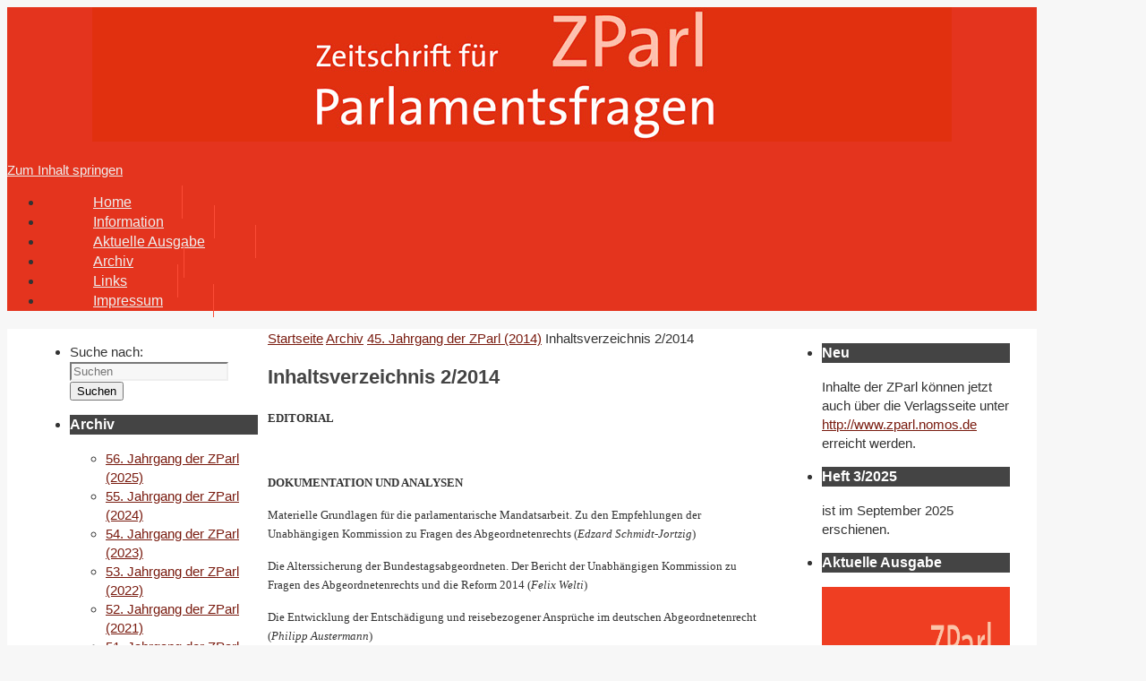

--- FILE ---
content_type: text/html; charset=UTF-8
request_url: https://zparl.de/inhaltsverzeichnisse/45-jahrgang-der-zparl-2014/inhaltsverzeichnis-2-2014/
body_size: 9560
content:
<!DOCTYPE html>
<html lang="de">
<head>
<meta name="viewport" content="width=device-width, user-scalable=no, initial-scale=1.0, minimum-scale=1.0, maximum-scale=1.0">
<meta http-equiv="Content-Type" content="text/html; charset=UTF-8" />
<link rel="profile" href="http://gmpg.org/xfn/11" />
<link rel="pingback" href="https://zparl.de/xmlrpc.php" />
<title>Inhaltsverzeichnis 2/2014 &#8211; ZParl</title>
<link rel='dns-prefetch' href='//s.w.org' />
<link rel="alternate" type="application/rss+xml" title="ZParl &raquo; Feed" href="https://zparl.de/feed/" />
<link rel="alternate" type="application/rss+xml" title="ZParl &raquo; Kommentar-Feed" href="https://zparl.de/comments/feed/" />
<link rel="alternate" type="application/rss+xml" title="ZParl &raquo; Inhaltsverzeichnis 2/2014 Kommentar-Feed" href="https://zparl.de/inhaltsverzeichnisse/45-jahrgang-der-zparl-2014/inhaltsverzeichnis-2-2014/feed/" />
<link rel='stylesheet' id='wp-block-library-css'  href='https://zparl.de/wp-includes/css/dist/block-library/style.min.css?ver=5.5.16' type='text/css' media='all' />
<link rel='stylesheet' id='tempera-fonts-css'  href='https://zparl.de/wp-content/themes/tempera/fonts/fontfaces.css?ver=1.7.2' type='text/css' media='all' />
<link rel='stylesheet' id='tempera-style-css'  href='https://zparl.de/wp-content/themes/tempera/style.css?ver=1.7.2' type='text/css' media='all' />
<script type='text/javascript' src='https://zparl.de/wp-includes/js/jquery/jquery.js?ver=1.12.4-wp' id='jquery-core-js'></script>
<link rel="https://api.w.org/" href="https://zparl.de/wp-json/" /><link rel="alternate" type="application/json" href="https://zparl.de/wp-json/wp/v2/pages/452" /><link rel="EditURI" type="application/rsd+xml" title="RSD" href="https://zparl.de/xmlrpc.php?rsd" />
<link rel="wlwmanifest" type="application/wlwmanifest+xml" href="https://zparl.de/wp-includes/wlwmanifest.xml" /> 
<link rel="canonical" href="https://zparl.de/inhaltsverzeichnisse/45-jahrgang-der-zparl-2014/inhaltsverzeichnis-2-2014/" />
<link rel='shortlink' href='https://zparl.de/?p=452' />
<link rel="alternate" type="application/json+oembed" href="https://zparl.de/wp-json/oembed/1.0/embed?url=https%3A%2F%2Fzparl.de%2Finhaltsverzeichnisse%2F45-jahrgang-der-zparl-2014%2Finhaltsverzeichnis-2-2014%2F" />
<link rel="alternate" type="text/xml+oembed" href="https://zparl.de/wp-json/oembed/1.0/embed?url=https%3A%2F%2Fzparl.de%2Finhaltsverzeichnisse%2F45-jahrgang-der-zparl-2014%2Finhaltsverzeichnis-2-2014%2F&#038;format=xml" />
<style type="text/css"> #header, #main, #topbar-inner { max-width: 1150px; } #container.one-column { } #container.two-columns-right #secondary { width:250px; float:right; } #container.two-columns-right #content { width:calc(100% - 280px); float:left; } #container.two-columns-left #primary { width:250px; float:left; } #container.two-columns-left #content { width:calc(100% - 280px); float:right; } #container.three-columns-right .sidey { width:125px; float:left; } #container.three-columns-right #primary { margin-left:15px; margin-right:15px; } #container.three-columns-right #content { width: calc(100% - 280px); float:left;} #container.three-columns-left .sidey { width:125px; float:left; } #container.three-columns-left #secondary {margin-left:15px; margin-right:15px; } #container.three-columns-left #content { width: calc(100% - 280px); float:right; } #container.three-columns-sided .sidey { width:125px; float:left; } #container.three-columns-sided #secondary { float:right; } #container.three-columns-sided #content { width: calc(100% - 310px); float:right; margin: 0 155px 0 -1150px; } body { font-family: Verdana, Geneva, sans-serif; } #content h1.entry-title a, #content h2.entry-title a, #content h1.entry-title , #content h2.entry-title { font-family: inherit; } .widget-title, .widget-title a { font-family: inherit; } .entry-content h1, .entry-content h2, .entry-content h3, .entry-content h4, .entry-content h5, .entry-content h6, #comments #reply-title, .nivo-caption h2, #front-text1 h2, #front-text2 h2, .column-header-image, .column-header-noimage { font-family: inherit; } #site-title span a { font-family: inherit; } #access ul li a, #access ul li a span { font-family: inherit; } body { color: #333333; background-color: #F7F7F7 } a { color: #791b0f; } a:hover,.entry-meta span a:hover, .comments-link a:hover { color: #000; } #header { background-color: #E4341E; } #site-title span a { color:#111; } #site-description { color:#444444; } .socials a { background-color: #444444; } .socials .socials-hover { background-color: #666666; } /* Main menu top level */ #access a, #nav-toggle span, li.menu-main-search .searchform input[type="search"] { color: #EEEEEE; } li.menu-main-search .searchform input[type="search"] { background-color: #fc4c36; border-left-color: #c61600; } #access, #nav-toggle {background-color: #E4341E; } #access > .menu > ul > li > a > span { border-color: #c61600; -webkit-box-shadow: 1px 0 0 #fc4c36; box-shadow: 1px 0 0 #fc4c36; } /*.rtl #access > .menu > ul > li > a > span { -webkit-box-shadow: -1px 0 0 #fc4c36; box-shadow: -1px 0 0 #fc4c36; } */ #access a:hover {background-color: #f1412b; } #access ul li.current_page_item > a, #access ul li.current-menu-item > a, #access ul li.current_page_ancestor > a, #access ul li.current-menu-ancestor > a { background-color: #f1412b; } /* Main menu Submenus */ #access > .menu > ul > li > ul:before {border-bottom-color:#555555;} #access ul ul ul li:first-child:before { border-right-color:#555555;} #access ul ul li { background-color:#555555; border-top-color:#636363; border-bottom-color:#4a4a4a} #access ul ul li a{color:#EEEEEE} #access ul ul li a:hover{background:#636363} #access ul ul li.current_page_item > a, #access ul ul li.current-menu-item > a, #access ul ul li.current_page_ancestor > a, #access ul ul li.current-menu-ancestor > a { background-color:#636363; } #topbar { background-color: #333333;border-bottom-color:#5b5b5b; box-shadow:3px 0 3px #0b0b0b; } .topmenu ul li a, .topmenu .searchsubmit { color: #EEEEEE; } .topmenu ul li a:hover, .topmenu .searchform input[type="search"] { color: #FFFFFF; border-bottom-color: rgba( 17,17,17, 0.5); } #main { background-color: #FFFFFF; } #author-info, #entry-author-info, #content .page-title { border-color: #111; background: #F7F7F7; } #entry-author-info #author-avatar, #author-info #author-avatar { border-color: #EEEEEE; } .sidey .widget-container { color: #333333; background-color: #FFFFFF; } .sidey .widget-title { color: #FFFFFF; background-color: #444444;border-color:#1c1c1c;} .sidey .widget-container a {color:;} .sidey .widget-container a:hover {color:;} .entry-content h1, .entry-content h2, .entry-content h3, .entry-content h4, .entry-content h5, .entry-content h6 { color: #444444; } .sticky .entry-header {border-color:#111 } .entry-title, .entry-title a { color: #444444; } .entry-title a:hover { color: #000000; } #content span.entry-format { color: #EEEEEE; background-color: #E4341E; } #footer { color: #AAAAAA; background-color: ; } #footer2 { color: #AAAAAA; background-color: #EEE; } #footer a { color: ; } #footer a:hover { color: ; } #footer2 a, .footermenu ul li:after { color: ; } #footer2 a:hover { color: ; } #footer .widget-container { color: #333333; background-color: #FFFFFF; } #footer .widget-title { color: #FFFFFF; background-color: #444444;border-color:#1c1c1c } a.continue-reading-link, #cryout_ajax_more_trigger { color:#EEEEEE; background:#E4341E; border-bottom-color:#111; } a.continue-reading-link:hover { border-bottom-color:#666; } a.continue-reading-link i.crycon-right-dir {color:#111} a.continue-reading-link:hover i.crycon-right-dir {color:#666} .page-link a, .page-link > span > em {border-color:#CCCCCC} .columnmore a {background:#111;color:#F7F7F7} .columnmore a:hover {background:#666;} .button, #respond .form-submit input#submit, input[type="submit"], input[type="reset"] { background-color: #111; } .button:hover, #respond .form-submit input#submit:hover { background-color: #666; } .entry-content tr th, .entry-content thead th { color: #444444; } .entry-content table, .entry-content fieldset, .entry-content tr td, .entry-content tr th, .entry-content thead th { border-color: #CCCCCC; } .entry-content tr.even td { background-color: #F7F7F7 !important; } hr { border-color: #CCCCCC; } input[type="text"], input[type="password"], input[type="email"], textarea, select, input[type="color"],input[type="date"],input[type="datetime"],input[type="datetime-local"],input[type="month"],input[type="number"],input[type="range"], input[type="search"],input[type="tel"],input[type="time"],input[type="url"],input[type="week"] { background-color: #F7F7F7; border-color: #CCCCCC #EEEEEE #EEEEEE #CCCCCC; color: #333333; } input[type="submit"], input[type="reset"] { color: #FFFFFF; background-color: #111; } input[type="text"]:hover, input[type="password"]:hover, input[type="email"]:hover, textarea:hover, input[type="color"]:hover, input[type="date"]:hover, input[type="datetime"]:hover, input[type="datetime-local"]:hover, input[type="month"]:hover, input[type="number"]:hover, input[type="range"]:hover, input[type="search"]:hover, input[type="tel"]:hover, input[type="time"]:hover, input[type="url"]:hover, input[type="week"]:hover { background-color: rgba(247,247,247,0.4); } .entry-content pre { border-color: #CCCCCC; border-bottom-color:#111;} .entry-content code { background-color:#F7F7F7;} .entry-content blockquote { border-color: #EEEEEE; } abbr, acronym { border-color: #333333; } .comment-meta a { color: #333333; } #respond .form-allowed-tags { color: #999999; } .entry-meta .crycon-metas:before {color:#CCC;} .entry-meta span a, .comments-link a, .entry-meta {color:#CCC;} .entry-meta span a:hover, .comments-link a:hover {color:;} .nav-next a:hover {} .nav-previous a:hover { } .pagination { border-color:#ededed;} .pagination span, .pagination a { background:#F7F7F7; border-left-color:#dddddd; border-right-color:#ffffff; } .pagination a:hover { background: #ffffff; } #searchform input[type="text"] {color:#999999;} .caption-accented .wp-caption { background-color:rgba(17,17,17,0.8); color:#FFFFFF} .tempera-image-one .entry-content img[class*='align'], .tempera-image-one .entry-summary img[class*='align'], .tempera-image-two .entry-content img[class*='align'], .tempera-image-two .entry-summary img[class*='align'], .tempera-image-one .entry-content [class*='wp-block'][class*='align'] img, .tempera-image-one .entry-summary [class*='wp-block'][class*='align'] img, .tempera-image-two .entry-content [class*='wp-block'][class*='align'] img, .tempera-image-two .entry-summary [class*='wp-block'][class*='align'] img { border-color:#111;} html { font-size:15px; line-height:1.4; } .entry-content, .entry-summary, #frontpage blockquote { text-align:Default; } .entry-content, .entry-summary, .widget-area { word-spacing:Default; letter-spacing:Default; } #site-title a, #site-description, #access a, .topmenu ul li a, .footermenu a, .entry-meta span a, .entry-utility span a, #content span.entry-format, span.edit-link, h3#comments-title, h3#reply-title, .comment-author cite, .comments .reply a, .widget-title, #site-info a, .nivo-caption h2, a.continue-reading-link, .column-image h3, #front-columns h3.column-header-noimage, .tinynav , .entry-title, .breadcrumbs, .page-link{ text-transform: uppercase; }#content h1.entry-title, #content h2.entry-title { font-size:22px ;} .widget-title, .widget-title a { font-size:16px ;} h1 { font-size: 2.105em; } h2 { font-size: 1.835em; } h3 { font-size: 1.565em; } h4 { font-size: 1.295em; } h5 { font-size: 1.025em; } h6 { font-size: 0.755em; } #site-title { font-size:34px ;} #access ul li a, li.menu-main-search .searchform input[type="search"] { font-size:16px ;} .nocomments, .nocomments2 {display:none;} #header-container > div { margin:40px 0 0 0px;} .entry-content p, .entry-content ul, .entry-content ol, .entry-content dd, .entry-content pre, .entry-content hr, .commentlist p { margin-bottom: 1.0em; } header.entry-header > .entry-meta { display: none; } #toTop {background:#FFFFFF;margin-left:1300px;} #toTop:hover .crycon-back2top:before {color:#666;} #main {margin-top:20px; } #forbottom {margin-left: 30px; margin-right: 30px;} #header-widget-area { width: 33%; } #branding { height:120px; } </style> 
<style type="text/css">/* Tempera Custom CSS */ 
#header-container { display:none; }
#branding { height: 150px; text-align: center; } 
#site-title a, #site-description, #access a, .topmenu ul li a, .footermenu a, .entry-meta span a, .entry-utility span a, #content h3.entry-format, span.edit-link, h3#comments-title, h3#reply-title, .comment-author cite, .reply a, .widget-title, #site-info a, .nivo-caption h2, a.continue-reading-link, .column-image h3, #front-columns h3.column-header-noimage, .tinynav, .entry-title, .breadcrumbs, .page-link { text-transform: none; }
#access a span { padding: 10px 56px;} 
#container.three-columns-sided .sidey { width: 250px; }
#container.three-columns-sided #content { margin-right: 275px; width: calc(100% - 536px); } 
#primary .ls_sub_pages h3 { display:none; } 
#prime_nav .menu-main-search { display: none; }</style>
<link rel='stylesheet' id='tempera-style-mobile'  href='https://zparl.de/wp-content/themes/tempera/styles/style-mobile.css?ver=1.7.2' type='text/css' media='all' />	<!--[if lt IE 9]>
	<script>
	document.createElement('header');
	document.createElement('nav');
	document.createElement('section');
	document.createElement('article');
	document.createElement('aside');
	document.createElement('footer');
	</script>
	<![endif]-->
	</head>
<body class="page-template-default page page-id-452 page-child parent-pageid-448 tempera-image-one caption-dark tempera-menu-left">


<div id="wrapper" class="hfeed">
<div id="topbar" ><div id="topbar-inner">  </div></div>

<div id="header-full">
	<header id="header">
		<div id="masthead">
			<div id="branding" role="banner" >
				<img id="bg_image" alt="" title="" src="https://blogs.urz.uni-halle.de/zparl/files/2016/02/ZParl-header.jpg"  />	<div id="header-container">
	<div><div id="site-title"><span> <a href="https://zparl.de/" title="ZParl" rel="home">ZParl</a> </span></div><div id="site-description" >Zeitschrift für Parlamentsfragen</div></div></div>								<div style="clear:both;"></div>
			</div><!-- #branding -->
			<a id="nav-toggle"><span>&nbsp;</span></a>
			<nav id="access" role="navigation">
					<div class="skip-link screen-reader-text"><a href="#content" title="Zum Inhalt springen">
		Zum Inhalt springen	</a></div>
	<div class="menu"><ul id="prime_nav" class="menu"><li id="menu-item-492" class="menu-item menu-item-type-post_type menu-item-object-page menu-item-home menu-item-492"><a href="https://zparl.de/"><span>Home</span></a></li>
<li id="menu-item-493" class="menu-item menu-item-type-post_type menu-item-object-page menu-item-493"><a href="https://zparl.de/information/"><span>Information</span></a></li>
<li id="menu-item-494" class="menu-item menu-item-type-post_type menu-item-object-page menu-item-494"><a href="https://zparl.de/aktuelle-ausgabe/"><span>Aktuelle Ausgabe</span></a></li>
<li id="menu-item-495" class="menu-item menu-item-type-post_type menu-item-object-page current-page-ancestor menu-item-495"><a href="https://zparl.de/inhaltsverzeichnisse/"><span>Archiv</span></a></li>
<li id="menu-item-496" class="menu-item menu-item-type-post_type menu-item-object-page menu-item-496"><a href="https://zparl.de/links/"><span>Links</span></a></li>
<li id="menu-item-497" class="menu-item menu-item-type-post_type menu-item-object-page menu-item-497"><a href="https://zparl.de/impressum/"><span>Impressum</span></a></li>
<li class='menu-main-search'> 
<form role="search" method="get" class="searchform" action="https://zparl.de/">
	<label>
		<span class="screen-reader-text">Suche nach:</span>
		<input type="search" class="s" placeholder="Suchen" value="" name="s" />
	</label>
	<button type="submit" class="searchsubmit"><span class="screen-reader-text">Suchen</span><i class="crycon-search"></i></button>
</form>
 </li></ul></div>			</nav><!-- #access -->
		</div><!-- #masthead -->
	</header><!-- #header -->
</div><!-- #header-full -->

<div style="clear:both;height:0;"> </div>

<div id="main" class="main">
		<div id="toTop"><i class="crycon-back2top"></i> </div>	<div  id="forbottom" >
		
		<div style="clear:both;"> </div>

				<section id="container" class="three-columns-sided">

			<div id="content" role="main">
			<div class="breadcrumbs"><a href="https://zparl.de"><i class="crycon-homebread"></i><span class="screen-reader-text">Startseite</span></a><i class="crycon-angle-right"></i> <a href="https://zparl.de/inhaltsverzeichnisse/">Archiv</a> <i class="crycon-angle-right"></i> <a href="https://zparl.de/inhaltsverzeichnisse/45-jahrgang-der-zparl-2014/">45. Jahrgang der ZParl (2014)</a> <i class="crycon-angle-right"></i> <span class="current">Inhaltsverzeichnis 2/2014</span></div><!--breadcrumbs-->
				
			<div id="post-452" class="post-452 page type-page status-publish hentry">
									<h1 class="entry-title">Inhaltsverzeichnis 2/2014</h1>
				
				<div class="entry-content">
					<p><span style="font-family: verdana,geneva; font-size: small;"><strong>EDITORIAL</strong></span></p>
<p> </p>
<p><span style="font-family: verdana,geneva; font-size: small;"><strong>DOKUMENTATION UND ANALYSEN</strong></span></p>
<p><span style="font-family: verdana,geneva; font-size: small;">Materielle Grundlagen für die parlamentarische Mandatsarbeit. Zu den Empfehlungen der Unabhängigen Kommission zu Fragen des Abgeordnetenrechts (<em>Edzard Schmidt-Jortzig</em>)</span></p>
<p><span style="font-family: verdana,geneva; font-size: small;">Die Alterssicherung der Bundestagsabgeordneten. Der Bericht der Unabhängigen Kommission zu Fragen des Abgeordnetenrechts und die Reform 2014 (<em>Felix Welti</em>)</span></p>
<p><span style="font-family: verdana,geneva; font-size: small;">Die Entwicklung der Entschädigung und reisebezogener Ansprüche im deutschen Abgeordnetenrecht (<em>Philipp Austermann</em>)</span></p>
<p><span style="font-family: verdana,geneva; font-size: small;">Erhellendes Wutschnauben. Die Kritik an den Vorschlägen der Unabhängigen Kommission zu Fragen des Abgeordnetenrechts (<em>Werner J. Patzelt</em>)</span></p>
<p><span style="font-family: verdana,geneva; font-size: small;">Funktionszulagen für Parlamentarische Geschäftsführer. Zum Urteil des Schleswig-Holsteinischen Landesverfassungsgerichts vom 30. September 2013 (<em>Siegfried Jutzi</em>)</span></p>
<p><span style="font-family: verdana,geneva; font-size: small;">Von der Affäre zur Reform. Wandlungen des Abgeordnetenrechts in Bayern (<em>Heinrich Oberreuter</em>)</span></p>
<p><span style="font-family: verdana,geneva; font-size: small;">Die bayerische Landtagswahl vom 15. September 2013: Bund und Land Hand in Hand (<em>Rainer-Olaf Schultze</em>)</span></p>
<p><span style="font-family: verdana,geneva; font-size: small;">Die hessische Landtagswahl vom 22. September 2013: Schwarz-grüne „hessische Verhältnisse“ (<em>Thorsten Faas</em>)</span></p>
<p><span style="font-family: verdana,geneva; font-size: small;">Klarmachen zum Ändern? Die Piratenfraktion nach zwei Jahren im Berliner Abgeordnetenhaus (<em>Carsten Koschmieder</em>)</span></p>
<p><span style="font-family: verdana,geneva; font-size: small;">Innerparteiliche Willensbildung und Entscheidungsprozesse durch digitale Partizipation. Ein Praxistest des Konzepts der Liquid Democracy am Beispiel der Piratenpartei in Berlin und Nordrhein-Westfalen (<em>Bastian Bullwinkel </em>und <em>Lothar Probst</em>)</span></p>
<p><span style="font-family: verdana,geneva; font-size: small;">Direkte Demokratie in politischen Parteien. Überlegungen anlässlich des Mitgliederentscheids der SPD (<em>Rudolf Steinberg</em>)</span></p>
<p><span style="font-family: verdana,geneva; font-size: small;">Parteimitgliedschaften im Jahre 2013 (<em>Oskar Niedermayer</em>)</span></p>
<p><span style="font-family: verdana,geneva; font-size: small;">Verbot trotz Bedeutungslosigkeit? Die NPD, ihre Strategie und die Erfolgsaussichten des neuen Verbotsantrags (<em>Michael Oswald</em>)</span></p>
<p><span style="font-family: verdana,geneva; font-size: small;">Verfassungsmäßigkeit der Befreiung des Südschleswigschen Wählerverbands (SSW) von der Fünf-Prozent-Klausel. Zum Urteil des Schleswig-Holsteinischen Landesverfassungsgerichts vom 13. September 2013 (<em>Florian Edinger</em>)</span></p>
<p><span style="font-family: verdana,geneva; font-size: small;">Erratum zur Parlaments- und Wahlstatistik (<em>Michael Feldkamp</em>)</span></p>
<p> </p>
<p><span style="font-family: verdana,geneva; font-size: small;"><strong>AUFSATZ</strong></span></p>
<p><span style="font-family: verdana,geneva; font-size: small;"><em>Volker M. Haug</em></span><br /><span style="font-family: verdana,geneva; font-size: small;">Muss wirklich jeder ins Europäische Parlament? Kritische Anmerkungen zur Sperrklausel-Rechtsprechung aus Karlsruhe</span></p>
<p> </p>
<p><span style="font-family: verdana,geneva; font-size: small;"><strong>REZENSIONEN</strong></span></p>
<p><span style="font-family: verdana,geneva; font-size: small;"><strong>Wir sind das Volk: kluge Vermessung der repräsentativen Demokratie und ihrer Gefährdungen</strong></span><br /><span style="font-family: verdana,geneva; font-size: small;">Steinberg, R.: Die Repräsentation des Volkes (<em>Erich Röper</em>)</span></p>
<p><span style="font-family: verdana,geneva; font-size: small;"><strong>Zustand von Demokratie und Parteiensystem: mehr als der Titel verspricht</strong></span><br /><span style="font-family: verdana,geneva; font-size: small;"> Decker, F.: Wenn die Populisten kommen (<em>Nikolaus Werz</em>)</span></p>
<p><span style="font-family: verdana,geneva; font-size: small;"><strong>Das Internet als Innovation oder Stolperstein für Demokratie: eine „netzrealistische“ Erschließung</strong></span><br /><span style="font-family: verdana,geneva; font-size: small;">Kneuer, M. (Hrsg.): Das Internet: Bereicherung oder Stressfaktor für die Demokratie? (<em>Christian Nestler</em>)</span></p>
<p><span style="font-family: verdana,geneva; font-size: small;"><strong>Extremismusforschung: aktuelle Einführung und langfristige Trends in gewohnter Qualität<br /> </strong>Backes, U. / A. Gallus / E. Jesse (Hrsg.): Jahrbuch Extremismus &amp; Demokratie; Hirscher, G. / E. Jesse (Hrsg.): Extremismus in Deutschland (<em>Jürgen Plöhn</em>)</span></p>
<p><span style="font-family: verdana,geneva; font-size: small;"><strong>Rechtsextremismus in Deutschland und Europa: wissenschaftliche Analysen und journalistische Beobachtungen</strong></span><br /><span style="font-family: verdana,geneva; font-size: small;"> Brandstetter, M.: Die NPD unter Udo Voigt; Staud, T. / J. Radke: Neue Nazis. Jenseits der NPD; Langebach, M. / A. Speit: Europas radikale Rechte (<em>Armin Pfahl-Traughber</em>)</span></p>
<p><span style="font-family: verdana,geneva; font-size: small;"><strong>Rechte Leute von links: historisch-biografische Einblicke und romanhafte Beschreibungen<br /> </strong>Seitenbecher, M.: Mahler, Maschke &amp; Co. Rechtes Denken in der 68er-Bewegung?; Carini, M.: Die Achse der Abtrünnigen. Über den Bruch mit der Linken (<em>Tom Mannewitz</em>)</span></p>
<p><span style="font-family: verdana,geneva; font-size: small;"><strong>Der „sächsische Weg“: Eckstein der vergleichenden Bundesländerforschung</strong></span><br /><span style="font-family: verdana,geneva; font-size: small;"> Jesse, E. / Th. Schubert / T. Thieme: Politik in Sachsen (<em>Martin Koschkar</em>)</span></p>
<p><span style="font-family: verdana,geneva; font-size: small;"><strong>Kommentar zur thüringischen Verfassung: bleibende Erinnerung an <em>Joachim Linck<br /> </em></strong>Linck, J. / M. Baldus / J. Lindner / H. Poppenhäger / M. Ruffert (Hrsg.): Die Verfassung des Freistaats Thüringen. Handkommentar (<em>Florian Edinger</em>)</span></p>
<p><span style="font-family: verdana,geneva; font-size: small;"><strong>Genealogie der Staatsrechtslehre: erhellende Perspektiven auf Wandel und Selbstverständnis des Faches<br /> </strong>Schulze-Fielitz, H.: Staatsrechtslehre als Mikrokosmos (<em>Wolfgang Zeh</em>)</span></p>
<p> </p>
<p><span style="font-family: verdana,geneva; font-size: small;"><strong>MITTEILUNG</strong></span></p>
<p><span style="font-family: verdana,geneva; font-size: small;">– Wissenschaftspreis des Deutschen Bundestages</span></p>
<p> </p>
<p><span style="font-family: verdana,geneva; font-size: small;"><strong>ABSTRACTS</strong></span></p>
<p><!-- Add code here that should appear in the content block of all new pages --></p>
					<div style="clear:both;"></div>
														</div><!-- .entry-content -->
			</div><!-- #post-## -->

	 <div id="comments" class="hideme"> 	<p class="nocomments">Kommentare sind geschlossen.</p>
	</div><!-- #comments -->

						</div><!-- #content -->
					<div id="primary" class="widget-area sidey" role="complementary">
		
			<ul class="xoxo">
								<li id="search-2" class="widget-container widget_search">
<form role="search" method="get" class="searchform" action="https://zparl.de/">
	<label>
		<span class="screen-reader-text">Suche nach:</span>
		<input type="search" class="s" placeholder="Suchen" value="" name="s" />
	</label>
	<button type="submit" class="searchsubmit"><span class="screen-reader-text">Suchen</span><i class="crycon-search"></i></button>
</form>
</li><li id="subpages-widget-2" class="widget-container widget_subpages"><h3 class="widget-title">Archiv</h3><ul><li class="menu-item-1574 first-menu-item"><a href="https://zparl.de/inhaltsverzeichnisse/56-jahrgang-der-zparl-2025/">56. Jahrgang der ZParl (2025)</a></li><li class="menu-item-1516"><a href="https://zparl.de/inhaltsverzeichnisse/55-jahrgang-der-zparl-2024/">55. Jahrgang der ZParl (2024)</a></li><li class="menu-item-1447"><a href="https://zparl.de/inhaltsverzeichnisse/54-jahrgang-der-zparl-2023/">54. Jahrgang der ZParl (2023)</a></li><li class="menu-item-1344"><a href="https://zparl.de/inhaltsverzeichnisse/53-jahrgang-der-zparl-2022/">53. Jahrgang der ZParl (2022)</a></li><li class="menu-item-1196"><a href="https://zparl.de/inhaltsverzeichnisse/52-jahrgang-der-zparl-2021/">52. Jahrgang der ZParl (2021)</a></li><li class="menu-item-1098"><a href="https://zparl.de/inhaltsverzeichnisse/51-jahrgang-der-zparl-2020-3/">51. Jahrgang der ZParl (2020)</a></li><li class="menu-item-898"><a href="https://zparl.de/inhaltsverzeichnisse/50-jahrgang-der-zparl-2019/">50. Jahrgang der ZParl (2019)</a></li><li class="menu-item-770"><a href="https://zparl.de/inhaltsverzeichnisse/49-jahrgang-der-zparl-2018/">49. Jahrgang der ZParl (2018)</a></li><li class="menu-item-675"><a href="https://zparl.de/inhaltsverzeichnisse/48-jahrgang-der-zparl-2017/">48. Jahrgang der ZParl (2017)</a></li><li class="menu-item-575"><a href="https://zparl.de/inhaltsverzeichnisse/47-jahrgang-der-zparl-2016/">47. Jahrgang der ZParl (2016)</a></li><li class="menu-item-461"><a href="https://zparl.de/inhaltsverzeichnisse/46-jahrgang-der-zparl-2015/">46. Jahrgang der ZParl (2015)</a></li><li class="menu-item-448"><a href="https://zparl.de/inhaltsverzeichnisse/45-jahrgang-der-zparl-2014/">45. Jahrgang der ZParl (2014)</a></li><li class="menu-item-435"><a href="https://zparl.de/inhaltsverzeichnisse/44-jg-2013/">44. Jahrgang der ZParl (2013)</a></li><li class="menu-item-414"><a href="https://zparl.de/inhaltsverzeichnisse/43-jg-2012/">43. Jahrgang der ZParl (2012)</a></li><li class="menu-item-403"><a href="https://zparl.de/inhaltsverzeichnisse/42-jg-2011/">42. Jahrgang der ZParl (2011)</a></li><li class="menu-item-75"><a href="https://zparl.de/inhaltsverzeichnisse/41-jg-2010/">41. Jahrgang der ZParl (2010)</a></li><li class="menu-item-119"><a href="https://zparl.de/inhaltsverzeichnisse/40-jg-2009/">40. Jahrgang der ZParl (2009)</a></li><li class="menu-item-141"><a href="https://zparl.de/inhaltsverzeichnisse/39-jg-2008/">39. Jahrgang der ZParl (2008)</a></li><li class="menu-item-142"><a href="https://zparl.de/inhaltsverzeichnisse/38-jg-2007/">38. Jahrgang der ZParl (2007)</a></li><li class="menu-item-143"><a href="https://zparl.de/inhaltsverzeichnisse/37-jg-2006/">37. Jahrgang der ZParl (2006)</a></li><li class="menu-item-144"><a href="https://zparl.de/inhaltsverzeichnisse/36-jg-2005/">36. Jahrgang der ZParl (2005)</a></li><li class="menu-item-145"><a href="https://zparl.de/inhaltsverzeichnisse/35-jg-2004/">35. Jahrgang der ZParl (2004)</a></li><li class="menu-item-146"><a href="https://zparl.de/inhaltsverzeichnisse/34-jg-2003/">34. Jahrgang der ZParl (2003)</a></li><li class="menu-item-147"><a href="https://zparl.de/inhaltsverzeichnisse/33-jg-2002/">33. Jahrgang der ZParl (2002)</a></li><li class="menu-item-148"><a href="https://zparl.de/inhaltsverzeichnisse/32-jg-2001/">32. Jahrgang der ZParl (2001)</a></li><li class="menu-item-149"><a href="https://zparl.de/inhaltsverzeichnisse/31-jg-2000/">31. Jahrgang der ZParl (2000)</a></li><li class="menu-item-150"><a href="https://zparl.de/inhaltsverzeichnisse/30-jg-1999/">30. Jahrgang der ZParl (1999)</a></li><li class="menu-item-151"><a href="https://zparl.de/inhaltsverzeichnisse/29-jg-1998/">29. Jahrgang der ZParl (1998)</a></li><li class="menu-item-152"><a href="https://zparl.de/inhaltsverzeichnisse/28-jg-1997/">28. Jahrgang der ZParl (1997)</a></li><li class="menu-item-153"><a href="https://zparl.de/inhaltsverzeichnisse/27-jg-1996/">27. Jahrgang der ZParl (1996)</a></li><li class="menu-item-154"><a href="https://zparl.de/inhaltsverzeichnisse/26-jg-1995/">26. Jahrgang der ZParl (1995)</a></li><li class="menu-item-155"><a href="https://zparl.de/inhaltsverzeichnisse/25-jg-1994/">25. Jahrgang der ZParl (1994)</a></li><li class="menu-item-156"><a href="https://zparl.de/inhaltsverzeichnisse/24-jg-1993/">24. Jahrgang der ZParl (1993)</a></li><li class="menu-item-157"><a href="https://zparl.de/inhaltsverzeichnisse/23-jg-1992/">23. Jahrgang der ZParl (1992)</a></li><li class="menu-item-158"><a href="https://zparl.de/inhaltsverzeichnisse/22-jg-1991/">22. Jahrgang der ZParl (1991)</a></li><li class="menu-item-159"><a href="https://zparl.de/inhaltsverzeichnisse/21-jg-1990/">21. Jahrgang der ZParl (1990)</a></li><li class="menu-item-160"><a href="https://zparl.de/inhaltsverzeichnisse/20-jg-1989/">20. Jahrgang der ZParl (1989)</a></li><li class="menu-item-161"><a href="https://zparl.de/inhaltsverzeichnisse/19-jg-1988/">19. Jahrgang der ZParl (1988)</a></li><li class="menu-item-162"><a href="https://zparl.de/inhaltsverzeichnisse/18-jg-1987/">18. Jahrgang der ZParl (1987)</a></li><li class="menu-item-163"><a href="https://zparl.de/inhaltsverzeichnisse/17-jg-1986/">17. Jahrgang der ZParl (1986)</a></li><li class="menu-item-164"><a href="https://zparl.de/inhaltsverzeichnisse/16-jg-1985/">16. Jahrgang der ZParl (1985)</a></li><li class="menu-item-165"><a href="https://zparl.de/inhaltsverzeichnisse/15-jg-1984/">15. Jahrgang der ZParl (1984)</a></li><li class="menu-item-166"><a href="https://zparl.de/inhaltsverzeichnisse/14-jg-1983/">14. Jahrgang der ZParl (1983)</a></li><li class="menu-item-167"><a href="https://zparl.de/inhaltsverzeichnisse/13-jg-1982/">13. Jahrgang der ZParl (1982)</a></li><li class="menu-item-168"><a href="https://zparl.de/inhaltsverzeichnisse/12-jg-1981/">12. Jahrgang der ZParl (1981)</a></li><li class="menu-item-169"><a href="https://zparl.de/inhaltsverzeichnisse/11-jg-1980/">11. Jahrgang der ZParl (1980)</a></li><li class="menu-item-170"><a href="https://zparl.de/inhaltsverzeichnisse/10-jg-1979/">10. Jahrgang der ZParl (1979)</a></li><li class="menu-item-171"><a href="https://zparl.de/inhaltsverzeichnisse/9-jg-1978/">9. Jahrgang der ZParl (1978)</a></li><li class="menu-item-172"><a href="https://zparl.de/inhaltsverzeichnisse/8-jg-1977/">8. Jahrgang der ZParl (1977)</a></li><li class="menu-item-173"><a href="https://zparl.de/inhaltsverzeichnisse/7-jg-1976/">7. Jahrgang der ZParl (1976)</a></li><li class="menu-item-174"><a href="https://zparl.de/inhaltsverzeichnisse/6-jg-1975/">6. Jahrgang der ZParl (1975)</a></li><li class="menu-item-175"><a href="https://zparl.de/inhaltsverzeichnisse/5-jg-1974/">5. Jahrgang der ZParl (1974)</a></li><li class="menu-item-176"><a href="https://zparl.de/inhaltsverzeichnisse/4-jg-1973/">4. Jahrgang der ZParl (1973)</a></li><li class="menu-item-177"><a href="https://zparl.de/inhaltsverzeichnisse/3-jg-1972/">3. Jahrgang der ZParl (1972)</a></li><li class="menu-item-178"><a href="https://zparl.de/inhaltsverzeichnisse/2-jg-1971/">2. Jahrgang der ZParl (1971)</a></li><li class="menu-item-179"><a href="https://zparl.de/inhaltsverzeichnisse/1-jg-1970/">1. Jahrgang der ZParl (1970)</a></li><li class="menu-item-180"><a href="https://zparl.de/inhaltsverzeichnisse/0-nummer-1969/">0-Nummer der ZParl (1969)</a></li></ul></li>			</ul>

			
		</div>

		<div id="secondary" class="widget-area sidey" role="complementary">
		
			<ul class="xoxo">
								<li id="text-2" class="widget-container widget_text"><h3 class="widget-title">Neu</h3>			<div class="textwidget">Inhalte der ZParl können jetzt auch über die Verlagsseite unter <a href="http://www.zparl.nomos.de" title="Webseite des Nomos-Verlags" target="_blank" rel="noopener noreferrer">http://www.zparl.nomos.de</a> erreicht werden.</div>
		</li><li id="text-3" class="widget-container widget_text"><h3 class="widget-title">Heft 3/2025</h3>			<div class="textwidget"><p>ist im September 2025 erschienen.</p>
</div>
		</li><li id="widget_sp_image-2" class="widget-container widget_sp_image"><h3 class="widget-title">Aktuelle Ausgabe</h3><a href="https://doi.org/10.5771/0340-1758-2025-3" target="_self" class="widget_sp_image-image-link" title="Aktuelle Ausgabe"><img width="400" height="604" alt="Cover der aktuellen Ausgabe" class="attachment-full alignright" style="max-width: 100%;" srcset="https://zparl.de/files/2025/12/10.5771_0340-1758-2025-3_big.png 400w, https://zparl.de/files/2025/12/10.5771_0340-1758-2025-3_big-199x300.png 199w, https://zparl.de/files/2025/12/10.5771_0340-1758-2025-3_big-99x150.png 99w" sizes="(max-width: 400px) 100vw, 400px" src="https://zparl.de/files/2025/12/10.5771_0340-1758-2025-3_big.png" /></a></li>			</ul>

			
		</div>
		</section><!-- #container -->


	<div style="clear:both;"></div>
	</div> <!-- #forbottom -->


	<footer id="footer" role="contentinfo">
		<div id="colophon">
		
			

			<div id="footer-widget-area"  role="complementary"  class="footertwo" >

				<div id="first" class="widget-area">
					<ul class="xoxo">
						<li id="nav_menu-2" class="widget-container widget_nav_menu"><h3 class="widget-title">Sitemap</h3><div class="menu-fuss-navigation-container"><ul id="menu-fuss-navigation" class="menu"><li id="menu-item-510" class="menu-item menu-item-type-post_type menu-item-object-page menu-item-home menu-item-510"><a href="https://zparl.de/">Startseite</a></li>
<li id="menu-item-514" class="menu-item menu-item-type-post_type menu-item-object-page menu-item-514"><a href="https://zparl.de/aktuelle-ausgabe/">Aktuelle Ausgabe der ZParl</a></li>
<li id="menu-item-511" class="menu-item menu-item-type-post_type menu-item-object-page current-page-ancestor menu-item-511"><a href="https://zparl.de/inhaltsverzeichnisse/">Archiv</a></li>
<li id="menu-item-512" class="menu-item menu-item-type-post_type menu-item-object-page menu-item-512"><a href="https://zparl.de/impressum/">Impressum</a></li>
</ul></div></li>					</ul>
				</div><!-- #first .widget-area -->

				<div id="second" class="widget-area">
					<ul class="xoxo">
						<li id="text-4" class="widget-container widget_text"><h3 class="widget-title">Herausgeber und Verlag</h3>			<div class="textwidget"><table>
<tr><td><a href="http://www.dv-parl.de/" title="Zur Webseite der Deutschen Vereinigung für Parlamentsfragen e.V."><img src="https://blogs.urz.uni-halle.de/zparl/files/2016/02/dvparl_logo.png" alt="Logo der DVParl" width="150"></a></td><td><span style="padding:0 8px;">&nbsp;</span></td><td><a href="http://zparl.nomos.de" title="Zur Verlagsseite"><img src="//blogs.urz.uni-halle.de/zparl/files/2016/02/nomos.gif" alt="Logo des Nomos Verlags" width="150"></a></td></tr></table></div>
		</li>					</ul>
				</div><!-- #second .widget-area -->


			</div><!-- #footer-widget-area -->
			
		</div><!-- #colophon -->

		<div id="footer2">
		
			<div id="site-copyright">&copy; 2017 Zeitschrift f&uuml;r Parlamentsfragen</div>	<span style="display:block;float:right;text-align:right;padding:0 20px 5px;font-size:.9em;">
	Powered by <a target="_blank" href="http://www.cryoutcreations.eu" title="Tempera Theme by Cryout Creations">Tempera</a> &amp; <a target="_blank" href="http://wordpress.org/"
			title="Semantic Personal Publishing Platform">  WordPress.		</a>
	</span><!-- #site-info -->
				
		</div><!-- #footer2 -->

	</footer><!-- #footer -->

	</div><!-- #main -->
</div><!-- #wrapper -->


<!-- Matomo -->
<script type="text/javascript">
  var _paq = _paq || [];
  /* tracker methods like "setCustomDimension" should be called before "trackPageView" */
  _paq.push(['trackPageView']);
  _paq.push(['enableLinkTracking']);
  (function() {
    var u="https://piwik.urz.uni-halle.de/";
    _paq.push(['setTrackerUrl', u+'piwik.php']);
    _paq.push(['setSiteId', '637']);
    var d=document, g=d.createElement('script'), s=d.getElementsByTagName('script')[0];
    g.type='text/javascript'; g.async=true; g.defer=true; g.src=u+'piwik.js'; s.parentNode.insertBefore(g,s);
  })();
</script>
<!-- End Matomo Code -->
<noscript><p><img src="https://piwik.urz.uni-halle.de/piwik.php?idsite=637&rec=1" style="border:0;" alt="" /></p></noscript>
<script type='text/javascript' id='tempera-frontend-js-extra'>
/* <![CDATA[ */
var tempera_settings = {"mobile":"1","fitvids":"1"};
/* ]]> */
</script>
<script type='text/javascript' src='https://zparl.de/wp-content/themes/tempera/js/frontend.js?ver=1.7.2' id='tempera-frontend-js'></script>
<script type='text/javascript' src='https://zparl.de/wp-includes/js/comment-reply.min.js?ver=5.5.16' id='comment-reply-js'></script>
<script type='text/javascript' src='https://zparl.de/wp-includes/js/wp-embed.min.js?ver=5.5.16' id='wp-embed-js'></script>
	<script type="text/javascript">
	var cryout_global_content_width = 900;
	var cryout_toTop_offset = 1150;
			</script> 
</body>
</html>
